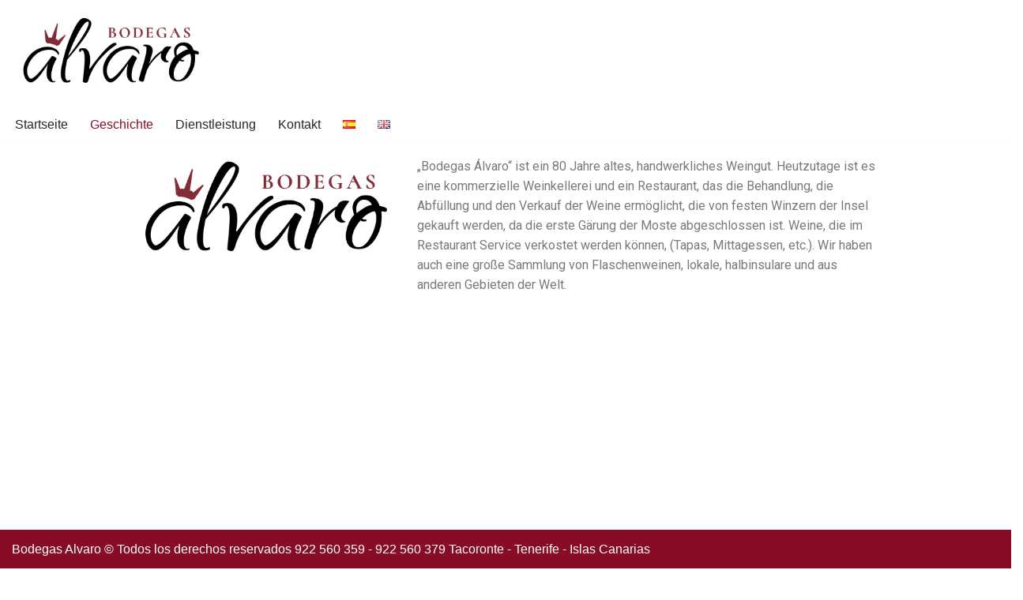

--- FILE ---
content_type: text/css
request_url: http://bodegas-alvaro.com/wp-content/uploads/elementor/css/post-819.css?ver=1768788556
body_size: 556
content:
.elementor-widget-image .widget-image-caption{color:var( --e-global-color-text );font-family:var( --e-global-typography-text-font-family ), Sans-serif;font-weight:var( --e-global-typography-text-font-weight );}.elementor-819 .elementor-element.elementor-element-f454112{text-align:start;}.elementor-819 .elementor-element.elementor-element-f454112 img{border-radius:0px 0px 0px 0px;}.elementor-widget-text-editor{font-family:var( --e-global-typography-text-font-family ), Sans-serif;font-weight:var( --e-global-typography-text-font-weight );color:var( --e-global-color-text );}.elementor-widget-text-editor.elementor-drop-cap-view-stacked .elementor-drop-cap{background-color:var( --e-global-color-primary );}.elementor-widget-text-editor.elementor-drop-cap-view-framed .elementor-drop-cap, .elementor-widget-text-editor.elementor-drop-cap-view-default .elementor-drop-cap{color:var( --e-global-color-primary );border-color:var( --e-global-color-primary );}.elementor-819 .elementor-element.elementor-element-fdfad9d{padding:0px 0px 0px 0px;}.elementor-819 .elementor-element.elementor-element-2884b28 > .elementor-element-populated{margin:0px 0px 0px 0px;--e-column-margin-right:0px;--e-column-margin-left:0px;padding:0px 0px 0px 0px;}.elementor-widget-image-gallery .gallery-item .gallery-caption{font-family:var( --e-global-typography-accent-font-family ), Sans-serif;font-weight:var( --e-global-typography-accent-font-weight );}.elementor-819 .elementor-element.elementor-element-73786b4 > .elementor-widget-container{margin:0px 0px 0px 0px;padding:0px 0px 0px 0px;}.elementor-819 .elementor-element.elementor-element-73786b4 .gallery-item{padding:0 10px 10px 0;}.elementor-819 .elementor-element.elementor-element-73786b4 .gallery{margin:0 -10px -10px 0;}.elementor-819 .elementor-element.elementor-element-73786b4 .gallery-item .gallery-caption{text-align:center;}.elementor-819 .elementor-element.elementor-element-b83ded2{--spacer-size:50px;}body.elementor-page-819{margin:0px 0px 0px 0px;padding:0px 0px 0px 0px;}@media(min-width:768px){.elementor-819 .elementor-element.elementor-element-fff8032{width:37.429%;}.elementor-819 .elementor-element.elementor-element-9882519{width:62.561%;}}